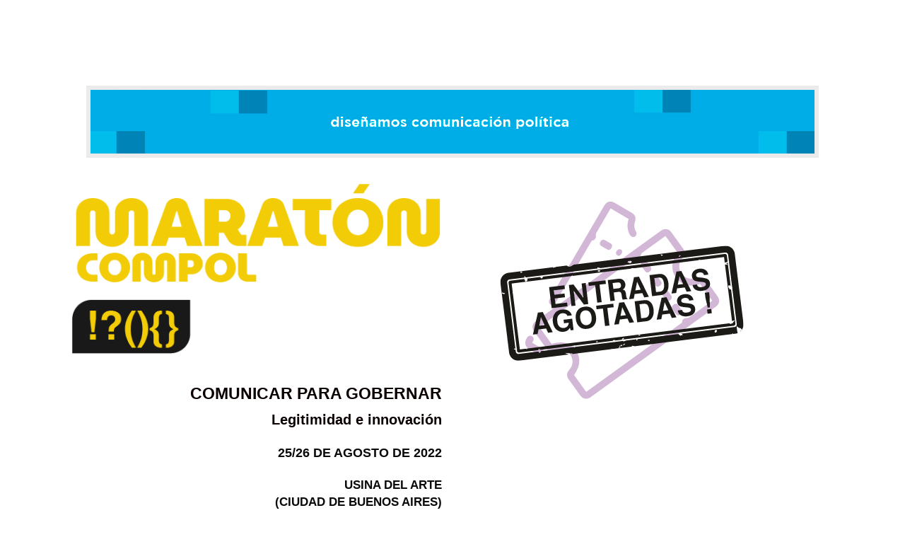

--- FILE ---
content_type: text/html; charset=UTF-8
request_url: https://maratoncompol.com/
body_size: 16122
content:
<!DOCTYPE html>
<html class="html" lang="es-AR">
<head>
	<meta charset="UTF-8">
	<link rel="profile" href="https://gmpg.org/xfn/11">

	<title>MaratonComPol</title>
<meta name='robots' content='max-image-preview:large' />
	<style>img:is([sizes="auto" i], [sizes^="auto," i]) { contain-intrinsic-size: 3000px 1500px }</style>
	<meta name="viewport" content="width=device-width, initial-scale=1"><link rel="alternate" type="application/rss+xml" title="MaratonComPol &raquo; Feed" href="https://maratoncompol.com/feed/" />
<link rel="alternate" type="application/rss+xml" title="MaratonComPol &raquo; RSS de los comentarios" href="https://maratoncompol.com/comments/feed/" />
<script>
window._wpemojiSettings = {"baseUrl":"https:\/\/s.w.org\/images\/core\/emoji\/15.1.0\/72x72\/","ext":".png","svgUrl":"https:\/\/s.w.org\/images\/core\/emoji\/15.1.0\/svg\/","svgExt":".svg","source":{"concatemoji":"https:\/\/maratoncompol.com\/wp-includes\/js\/wp-emoji-release.min.js?ver=6.8"}};
/*! This file is auto-generated */
!function(i,n){var o,s,e;function c(e){try{var t={supportTests:e,timestamp:(new Date).valueOf()};sessionStorage.setItem(o,JSON.stringify(t))}catch(e){}}function p(e,t,n){e.clearRect(0,0,e.canvas.width,e.canvas.height),e.fillText(t,0,0);var t=new Uint32Array(e.getImageData(0,0,e.canvas.width,e.canvas.height).data),r=(e.clearRect(0,0,e.canvas.width,e.canvas.height),e.fillText(n,0,0),new Uint32Array(e.getImageData(0,0,e.canvas.width,e.canvas.height).data));return t.every(function(e,t){return e===r[t]})}function u(e,t,n){switch(t){case"flag":return n(e,"\ud83c\udff3\ufe0f\u200d\u26a7\ufe0f","\ud83c\udff3\ufe0f\u200b\u26a7\ufe0f")?!1:!n(e,"\ud83c\uddfa\ud83c\uddf3","\ud83c\uddfa\u200b\ud83c\uddf3")&&!n(e,"\ud83c\udff4\udb40\udc67\udb40\udc62\udb40\udc65\udb40\udc6e\udb40\udc67\udb40\udc7f","\ud83c\udff4\u200b\udb40\udc67\u200b\udb40\udc62\u200b\udb40\udc65\u200b\udb40\udc6e\u200b\udb40\udc67\u200b\udb40\udc7f");case"emoji":return!n(e,"\ud83d\udc26\u200d\ud83d\udd25","\ud83d\udc26\u200b\ud83d\udd25")}return!1}function f(e,t,n){var r="undefined"!=typeof WorkerGlobalScope&&self instanceof WorkerGlobalScope?new OffscreenCanvas(300,150):i.createElement("canvas"),a=r.getContext("2d",{willReadFrequently:!0}),o=(a.textBaseline="top",a.font="600 32px Arial",{});return e.forEach(function(e){o[e]=t(a,e,n)}),o}function t(e){var t=i.createElement("script");t.src=e,t.defer=!0,i.head.appendChild(t)}"undefined"!=typeof Promise&&(o="wpEmojiSettingsSupports",s=["flag","emoji"],n.supports={everything:!0,everythingExceptFlag:!0},e=new Promise(function(e){i.addEventListener("DOMContentLoaded",e,{once:!0})}),new Promise(function(t){var n=function(){try{var e=JSON.parse(sessionStorage.getItem(o));if("object"==typeof e&&"number"==typeof e.timestamp&&(new Date).valueOf()<e.timestamp+604800&&"object"==typeof e.supportTests)return e.supportTests}catch(e){}return null}();if(!n){if("undefined"!=typeof Worker&&"undefined"!=typeof OffscreenCanvas&&"undefined"!=typeof URL&&URL.createObjectURL&&"undefined"!=typeof Blob)try{var e="postMessage("+f.toString()+"("+[JSON.stringify(s),u.toString(),p.toString()].join(",")+"));",r=new Blob([e],{type:"text/javascript"}),a=new Worker(URL.createObjectURL(r),{name:"wpTestEmojiSupports"});return void(a.onmessage=function(e){c(n=e.data),a.terminate(),t(n)})}catch(e){}c(n=f(s,u,p))}t(n)}).then(function(e){for(var t in e)n.supports[t]=e[t],n.supports.everything=n.supports.everything&&n.supports[t],"flag"!==t&&(n.supports.everythingExceptFlag=n.supports.everythingExceptFlag&&n.supports[t]);n.supports.everythingExceptFlag=n.supports.everythingExceptFlag&&!n.supports.flag,n.DOMReady=!1,n.readyCallback=function(){n.DOMReady=!0}}).then(function(){return e}).then(function(){var e;n.supports.everything||(n.readyCallback(),(e=n.source||{}).concatemoji?t(e.concatemoji):e.wpemoji&&e.twemoji&&(t(e.twemoji),t(e.wpemoji)))}))}((window,document),window._wpemojiSettings);
</script>
<style id='wp-emoji-styles-inline-css'>

	img.wp-smiley, img.emoji {
		display: inline !important;
		border: none !important;
		box-shadow: none !important;
		height: 1em !important;
		width: 1em !important;
		margin: 0 0.07em !important;
		vertical-align: -0.1em !important;
		background: none !important;
		padding: 0 !important;
	}
</style>
<link rel='stylesheet' id='wp-block-library-css' href='https://maratoncompol.com/wp-includes/css/dist/block-library/style.min.css?ver=6.8' media='all' />
<style id='wp-block-library-theme-inline-css'>
.wp-block-audio :where(figcaption){color:#555;font-size:13px;text-align:center}.is-dark-theme .wp-block-audio :where(figcaption){color:#ffffffa6}.wp-block-audio{margin:0 0 1em}.wp-block-code{border:1px solid #ccc;border-radius:4px;font-family:Menlo,Consolas,monaco,monospace;padding:.8em 1em}.wp-block-embed :where(figcaption){color:#555;font-size:13px;text-align:center}.is-dark-theme .wp-block-embed :where(figcaption){color:#ffffffa6}.wp-block-embed{margin:0 0 1em}.blocks-gallery-caption{color:#555;font-size:13px;text-align:center}.is-dark-theme .blocks-gallery-caption{color:#ffffffa6}:root :where(.wp-block-image figcaption){color:#555;font-size:13px;text-align:center}.is-dark-theme :root :where(.wp-block-image figcaption){color:#ffffffa6}.wp-block-image{margin:0 0 1em}.wp-block-pullquote{border-bottom:4px solid;border-top:4px solid;color:currentColor;margin-bottom:1.75em}.wp-block-pullquote cite,.wp-block-pullquote footer,.wp-block-pullquote__citation{color:currentColor;font-size:.8125em;font-style:normal;text-transform:uppercase}.wp-block-quote{border-left:.25em solid;margin:0 0 1.75em;padding-left:1em}.wp-block-quote cite,.wp-block-quote footer{color:currentColor;font-size:.8125em;font-style:normal;position:relative}.wp-block-quote:where(.has-text-align-right){border-left:none;border-right:.25em solid;padding-left:0;padding-right:1em}.wp-block-quote:where(.has-text-align-center){border:none;padding-left:0}.wp-block-quote.is-large,.wp-block-quote.is-style-large,.wp-block-quote:where(.is-style-plain){border:none}.wp-block-search .wp-block-search__label{font-weight:700}.wp-block-search__button{border:1px solid #ccc;padding:.375em .625em}:where(.wp-block-group.has-background){padding:1.25em 2.375em}.wp-block-separator.has-css-opacity{opacity:.4}.wp-block-separator{border:none;border-bottom:2px solid;margin-left:auto;margin-right:auto}.wp-block-separator.has-alpha-channel-opacity{opacity:1}.wp-block-separator:not(.is-style-wide):not(.is-style-dots){width:100px}.wp-block-separator.has-background:not(.is-style-dots){border-bottom:none;height:1px}.wp-block-separator.has-background:not(.is-style-wide):not(.is-style-dots){height:2px}.wp-block-table{margin:0 0 1em}.wp-block-table td,.wp-block-table th{word-break:normal}.wp-block-table :where(figcaption){color:#555;font-size:13px;text-align:center}.is-dark-theme .wp-block-table :where(figcaption){color:#ffffffa6}.wp-block-video :where(figcaption){color:#555;font-size:13px;text-align:center}.is-dark-theme .wp-block-video :where(figcaption){color:#ffffffa6}.wp-block-video{margin:0 0 1em}:root :where(.wp-block-template-part.has-background){margin-bottom:0;margin-top:0;padding:1.25em 2.375em}
</style>
<style id='classic-theme-styles-inline-css'>
/*! This file is auto-generated */
.wp-block-button__link{color:#fff;background-color:#32373c;border-radius:9999px;box-shadow:none;text-decoration:none;padding:calc(.667em + 2px) calc(1.333em + 2px);font-size:1.125em}.wp-block-file__button{background:#32373c;color:#fff;text-decoration:none}
</style>
<style id='global-styles-inline-css'>
:root{--wp--preset--aspect-ratio--square: 1;--wp--preset--aspect-ratio--4-3: 4/3;--wp--preset--aspect-ratio--3-4: 3/4;--wp--preset--aspect-ratio--3-2: 3/2;--wp--preset--aspect-ratio--2-3: 2/3;--wp--preset--aspect-ratio--16-9: 16/9;--wp--preset--aspect-ratio--9-16: 9/16;--wp--preset--color--black: #000000;--wp--preset--color--cyan-bluish-gray: #abb8c3;--wp--preset--color--white: #ffffff;--wp--preset--color--pale-pink: #f78da7;--wp--preset--color--vivid-red: #cf2e2e;--wp--preset--color--luminous-vivid-orange: #ff6900;--wp--preset--color--luminous-vivid-amber: #fcb900;--wp--preset--color--light-green-cyan: #7bdcb5;--wp--preset--color--vivid-green-cyan: #00d084;--wp--preset--color--pale-cyan-blue: #8ed1fc;--wp--preset--color--vivid-cyan-blue: #0693e3;--wp--preset--color--vivid-purple: #9b51e0;--wp--preset--gradient--vivid-cyan-blue-to-vivid-purple: linear-gradient(135deg,rgba(6,147,227,1) 0%,rgb(155,81,224) 100%);--wp--preset--gradient--light-green-cyan-to-vivid-green-cyan: linear-gradient(135deg,rgb(122,220,180) 0%,rgb(0,208,130) 100%);--wp--preset--gradient--luminous-vivid-amber-to-luminous-vivid-orange: linear-gradient(135deg,rgba(252,185,0,1) 0%,rgba(255,105,0,1) 100%);--wp--preset--gradient--luminous-vivid-orange-to-vivid-red: linear-gradient(135deg,rgba(255,105,0,1) 0%,rgb(207,46,46) 100%);--wp--preset--gradient--very-light-gray-to-cyan-bluish-gray: linear-gradient(135deg,rgb(238,238,238) 0%,rgb(169,184,195) 100%);--wp--preset--gradient--cool-to-warm-spectrum: linear-gradient(135deg,rgb(74,234,220) 0%,rgb(151,120,209) 20%,rgb(207,42,186) 40%,rgb(238,44,130) 60%,rgb(251,105,98) 80%,rgb(254,248,76) 100%);--wp--preset--gradient--blush-light-purple: linear-gradient(135deg,rgb(255,206,236) 0%,rgb(152,150,240) 100%);--wp--preset--gradient--blush-bordeaux: linear-gradient(135deg,rgb(254,205,165) 0%,rgb(254,45,45) 50%,rgb(107,0,62) 100%);--wp--preset--gradient--luminous-dusk: linear-gradient(135deg,rgb(255,203,112) 0%,rgb(199,81,192) 50%,rgb(65,88,208) 100%);--wp--preset--gradient--pale-ocean: linear-gradient(135deg,rgb(255,245,203) 0%,rgb(182,227,212) 50%,rgb(51,167,181) 100%);--wp--preset--gradient--electric-grass: linear-gradient(135deg,rgb(202,248,128) 0%,rgb(113,206,126) 100%);--wp--preset--gradient--midnight: linear-gradient(135deg,rgb(2,3,129) 0%,rgb(40,116,252) 100%);--wp--preset--font-size--small: 13px;--wp--preset--font-size--medium: 20px;--wp--preset--font-size--large: 36px;--wp--preset--font-size--x-large: 42px;--wp--preset--spacing--20: 0.44rem;--wp--preset--spacing--30: 0.67rem;--wp--preset--spacing--40: 1rem;--wp--preset--spacing--50: 1.5rem;--wp--preset--spacing--60: 2.25rem;--wp--preset--spacing--70: 3.38rem;--wp--preset--spacing--80: 5.06rem;--wp--preset--shadow--natural: 6px 6px 9px rgba(0, 0, 0, 0.2);--wp--preset--shadow--deep: 12px 12px 50px rgba(0, 0, 0, 0.4);--wp--preset--shadow--sharp: 6px 6px 0px rgba(0, 0, 0, 0.2);--wp--preset--shadow--outlined: 6px 6px 0px -3px rgba(255, 255, 255, 1), 6px 6px rgba(0, 0, 0, 1);--wp--preset--shadow--crisp: 6px 6px 0px rgba(0, 0, 0, 1);}:where(.is-layout-flex){gap: 0.5em;}:where(.is-layout-grid){gap: 0.5em;}body .is-layout-flex{display: flex;}.is-layout-flex{flex-wrap: wrap;align-items: center;}.is-layout-flex > :is(*, div){margin: 0;}body .is-layout-grid{display: grid;}.is-layout-grid > :is(*, div){margin: 0;}:where(.wp-block-columns.is-layout-flex){gap: 2em;}:where(.wp-block-columns.is-layout-grid){gap: 2em;}:where(.wp-block-post-template.is-layout-flex){gap: 1.25em;}:where(.wp-block-post-template.is-layout-grid){gap: 1.25em;}.has-black-color{color: var(--wp--preset--color--black) !important;}.has-cyan-bluish-gray-color{color: var(--wp--preset--color--cyan-bluish-gray) !important;}.has-white-color{color: var(--wp--preset--color--white) !important;}.has-pale-pink-color{color: var(--wp--preset--color--pale-pink) !important;}.has-vivid-red-color{color: var(--wp--preset--color--vivid-red) !important;}.has-luminous-vivid-orange-color{color: var(--wp--preset--color--luminous-vivid-orange) !important;}.has-luminous-vivid-amber-color{color: var(--wp--preset--color--luminous-vivid-amber) !important;}.has-light-green-cyan-color{color: var(--wp--preset--color--light-green-cyan) !important;}.has-vivid-green-cyan-color{color: var(--wp--preset--color--vivid-green-cyan) !important;}.has-pale-cyan-blue-color{color: var(--wp--preset--color--pale-cyan-blue) !important;}.has-vivid-cyan-blue-color{color: var(--wp--preset--color--vivid-cyan-blue) !important;}.has-vivid-purple-color{color: var(--wp--preset--color--vivid-purple) !important;}.has-black-background-color{background-color: var(--wp--preset--color--black) !important;}.has-cyan-bluish-gray-background-color{background-color: var(--wp--preset--color--cyan-bluish-gray) !important;}.has-white-background-color{background-color: var(--wp--preset--color--white) !important;}.has-pale-pink-background-color{background-color: var(--wp--preset--color--pale-pink) !important;}.has-vivid-red-background-color{background-color: var(--wp--preset--color--vivid-red) !important;}.has-luminous-vivid-orange-background-color{background-color: var(--wp--preset--color--luminous-vivid-orange) !important;}.has-luminous-vivid-amber-background-color{background-color: var(--wp--preset--color--luminous-vivid-amber) !important;}.has-light-green-cyan-background-color{background-color: var(--wp--preset--color--light-green-cyan) !important;}.has-vivid-green-cyan-background-color{background-color: var(--wp--preset--color--vivid-green-cyan) !important;}.has-pale-cyan-blue-background-color{background-color: var(--wp--preset--color--pale-cyan-blue) !important;}.has-vivid-cyan-blue-background-color{background-color: var(--wp--preset--color--vivid-cyan-blue) !important;}.has-vivid-purple-background-color{background-color: var(--wp--preset--color--vivid-purple) !important;}.has-black-border-color{border-color: var(--wp--preset--color--black) !important;}.has-cyan-bluish-gray-border-color{border-color: var(--wp--preset--color--cyan-bluish-gray) !important;}.has-white-border-color{border-color: var(--wp--preset--color--white) !important;}.has-pale-pink-border-color{border-color: var(--wp--preset--color--pale-pink) !important;}.has-vivid-red-border-color{border-color: var(--wp--preset--color--vivid-red) !important;}.has-luminous-vivid-orange-border-color{border-color: var(--wp--preset--color--luminous-vivid-orange) !important;}.has-luminous-vivid-amber-border-color{border-color: var(--wp--preset--color--luminous-vivid-amber) !important;}.has-light-green-cyan-border-color{border-color: var(--wp--preset--color--light-green-cyan) !important;}.has-vivid-green-cyan-border-color{border-color: var(--wp--preset--color--vivid-green-cyan) !important;}.has-pale-cyan-blue-border-color{border-color: var(--wp--preset--color--pale-cyan-blue) !important;}.has-vivid-cyan-blue-border-color{border-color: var(--wp--preset--color--vivid-cyan-blue) !important;}.has-vivid-purple-border-color{border-color: var(--wp--preset--color--vivid-purple) !important;}.has-vivid-cyan-blue-to-vivid-purple-gradient-background{background: var(--wp--preset--gradient--vivid-cyan-blue-to-vivid-purple) !important;}.has-light-green-cyan-to-vivid-green-cyan-gradient-background{background: var(--wp--preset--gradient--light-green-cyan-to-vivid-green-cyan) !important;}.has-luminous-vivid-amber-to-luminous-vivid-orange-gradient-background{background: var(--wp--preset--gradient--luminous-vivid-amber-to-luminous-vivid-orange) !important;}.has-luminous-vivid-orange-to-vivid-red-gradient-background{background: var(--wp--preset--gradient--luminous-vivid-orange-to-vivid-red) !important;}.has-very-light-gray-to-cyan-bluish-gray-gradient-background{background: var(--wp--preset--gradient--very-light-gray-to-cyan-bluish-gray) !important;}.has-cool-to-warm-spectrum-gradient-background{background: var(--wp--preset--gradient--cool-to-warm-spectrum) !important;}.has-blush-light-purple-gradient-background{background: var(--wp--preset--gradient--blush-light-purple) !important;}.has-blush-bordeaux-gradient-background{background: var(--wp--preset--gradient--blush-bordeaux) !important;}.has-luminous-dusk-gradient-background{background: var(--wp--preset--gradient--luminous-dusk) !important;}.has-pale-ocean-gradient-background{background: var(--wp--preset--gradient--pale-ocean) !important;}.has-electric-grass-gradient-background{background: var(--wp--preset--gradient--electric-grass) !important;}.has-midnight-gradient-background{background: var(--wp--preset--gradient--midnight) !important;}.has-small-font-size{font-size: var(--wp--preset--font-size--small) !important;}.has-medium-font-size{font-size: var(--wp--preset--font-size--medium) !important;}.has-large-font-size{font-size: var(--wp--preset--font-size--large) !important;}.has-x-large-font-size{font-size: var(--wp--preset--font-size--x-large) !important;}
:where(.wp-block-post-template.is-layout-flex){gap: 1.25em;}:where(.wp-block-post-template.is-layout-grid){gap: 1.25em;}
:where(.wp-block-columns.is-layout-flex){gap: 2em;}:where(.wp-block-columns.is-layout-grid){gap: 2em;}
:root :where(.wp-block-pullquote){font-size: 1.5em;line-height: 1.6;}
</style>
<link rel='stylesheet' id='contact-form-7-css' href='https://maratoncompol.com/wp-content/plugins/contact-form-7/includes/css/styles.css?ver=5.8.7' media='all' />
<link rel='stylesheet' id='font-awesome-css' href='https://maratoncompol.com/wp-content/themes/oceanwp/assets/fonts/fontawesome/css/all.min.css?ver=6.7.2' media='all' />
<link rel='stylesheet' id='simple-line-icons-css' href='https://maratoncompol.com/wp-content/themes/oceanwp/assets/css/third/simple-line-icons.min.css?ver=2.4.0' media='all' />
<link rel='stylesheet' id='oceanwp-style-css' href='https://maratoncompol.com/wp-content/themes/oceanwp/assets/css/style.min.css?ver=4.0.8' media='all' />
<link rel='stylesheet' id='js_composer_front-css' href='https://maratoncompol.com/wp-content/plugins/js_composer/assets/css/js_composer.min.css?ver=5.4.7' media='all' />
<script src="https://maratoncompol.com/wp-includes/js/jquery/jquery.min.js?ver=3.7.1" id="jquery-core-js"></script>
<script src="https://maratoncompol.com/wp-includes/js/jquery/jquery-migrate.min.js?ver=3.4.1" id="jquery-migrate-js"></script>
<link rel="https://api.w.org/" href="https://maratoncompol.com/wp-json/" /><link rel="alternate" title="JSON" type="application/json" href="https://maratoncompol.com/wp-json/wp/v2/pages/2370" /><link rel="EditURI" type="application/rsd+xml" title="RSD" href="https://maratoncompol.com/xmlrpc.php?rsd" />
<meta name="generator" content="WordPress 6.8" />
<link rel="canonical" href="https://maratoncompol.com/" />
<link rel='shortlink' href='https://maratoncompol.com/' />
<link rel="alternate" title="oEmbed (JSON)" type="application/json+oembed" href="https://maratoncompol.com/wp-json/oembed/1.0/embed?url=https%3A%2F%2Fmaratoncompol.com%2F" />
<link rel="alternate" title="oEmbed (XML)" type="text/xml+oembed" href="https://maratoncompol.com/wp-json/oembed/1.0/embed?url=https%3A%2F%2Fmaratoncompol.com%2F&#038;format=xml" />
<meta name="generator" content="Powered by WPBakery Page Builder - drag and drop page builder for WordPress."/>
<!--[if lte IE 9]><link rel="stylesheet" type="text/css" href="https://maratoncompol.com/wp-content/plugins/js_composer/assets/css/vc_lte_ie9.min.css" media="screen"><![endif]--><link rel="icon" href="https://maratoncompol.com/wp-content/uploads/2022/06/cropped-141084453_1058380311470195_5100639158461511726_n-32x32.jpg" sizes="32x32" />
<link rel="icon" href="https://maratoncompol.com/wp-content/uploads/2022/06/cropped-141084453_1058380311470195_5100639158461511726_n-192x192.jpg" sizes="192x192" />
<link rel="apple-touch-icon" href="https://maratoncompol.com/wp-content/uploads/2022/06/cropped-141084453_1058380311470195_5100639158461511726_n-180x180.jpg" />
<meta name="msapplication-TileImage" content="https://maratoncompol.com/wp-content/uploads/2022/06/cropped-141084453_1058380311470195_5100639158461511726_n-270x270.jpg" />
		<style id="wp-custom-css">
			.content-area{width:100%;margin:0;border:0;padding:0}.content-area .site{margin:0}#footer-bottom{display:none !important}		</style>
		<!-- OceanWP CSS -->
<style type="text/css">
/* Colors */body .theme-button,body input[type="submit"],body button[type="submit"],body button,body .button,body div.wpforms-container-full .wpforms-form input[type=submit],body div.wpforms-container-full .wpforms-form button[type=submit],body div.wpforms-container-full .wpforms-form .wpforms-page-button,.woocommerce-cart .wp-element-button,.woocommerce-checkout .wp-element-button,.wp-block-button__link{border-color:#ffffff}body .theme-button:hover,body input[type="submit"]:hover,body button[type="submit"]:hover,body button:hover,body .button:hover,body div.wpforms-container-full .wpforms-form input[type=submit]:hover,body div.wpforms-container-full .wpforms-form input[type=submit]:active,body div.wpforms-container-full .wpforms-form button[type=submit]:hover,body div.wpforms-container-full .wpforms-form button[type=submit]:active,body div.wpforms-container-full .wpforms-form .wpforms-page-button:hover,body div.wpforms-container-full .wpforms-form .wpforms-page-button:active,.woocommerce-cart .wp-element-button:hover,.woocommerce-checkout .wp-element-button:hover,.wp-block-button__link:hover{border-color:#ffffff}/* OceanWP Style Settings CSS */.container{width:1080px}.theme-button,input[type="submit"],button[type="submit"],button,.button,body div.wpforms-container-full .wpforms-form input[type=submit],body div.wpforms-container-full .wpforms-form button[type=submit],body div.wpforms-container-full .wpforms-form .wpforms-page-button{border-style:solid}.theme-button,input[type="submit"],button[type="submit"],button,.button,body div.wpforms-container-full .wpforms-form input[type=submit],body div.wpforms-container-full .wpforms-form button[type=submit],body div.wpforms-container-full .wpforms-form .wpforms-page-button{border-width:1px}form input[type="text"],form input[type="password"],form input[type="email"],form input[type="url"],form input[type="date"],form input[type="month"],form input[type="time"],form input[type="datetime"],form input[type="datetime-local"],form input[type="week"],form input[type="number"],form input[type="search"],form input[type="tel"],form input[type="color"],form select,form textarea,.woocommerce .woocommerce-checkout .select2-container--default .select2-selection--single{border-style:solid}body div.wpforms-container-full .wpforms-form input[type=date],body div.wpforms-container-full .wpforms-form input[type=datetime],body div.wpforms-container-full .wpforms-form input[type=datetime-local],body div.wpforms-container-full .wpforms-form input[type=email],body div.wpforms-container-full .wpforms-form input[type=month],body div.wpforms-container-full .wpforms-form input[type=number],body div.wpforms-container-full .wpforms-form input[type=password],body div.wpforms-container-full .wpforms-form input[type=range],body div.wpforms-container-full .wpforms-form input[type=search],body div.wpforms-container-full .wpforms-form input[type=tel],body div.wpforms-container-full .wpforms-form input[type=text],body div.wpforms-container-full .wpforms-form input[type=time],body div.wpforms-container-full .wpforms-form input[type=url],body div.wpforms-container-full .wpforms-form input[type=week],body div.wpforms-container-full .wpforms-form select,body div.wpforms-container-full .wpforms-form textarea{border-style:solid}form input[type="text"],form input[type="password"],form input[type="email"],form input[type="url"],form input[type="date"],form input[type="month"],form input[type="time"],form input[type="datetime"],form input[type="datetime-local"],form input[type="week"],form input[type="number"],form input[type="search"],form input[type="tel"],form input[type="color"],form select,form textarea{border-radius:3px}body div.wpforms-container-full .wpforms-form input[type=date],body div.wpforms-container-full .wpforms-form input[type=datetime],body div.wpforms-container-full .wpforms-form input[type=datetime-local],body div.wpforms-container-full .wpforms-form input[type=email],body div.wpforms-container-full .wpforms-form input[type=month],body div.wpforms-container-full .wpforms-form input[type=number],body div.wpforms-container-full .wpforms-form input[type=password],body div.wpforms-container-full .wpforms-form input[type=range],body div.wpforms-container-full .wpforms-form input[type=search],body div.wpforms-container-full .wpforms-form input[type=tel],body div.wpforms-container-full .wpforms-form input[type=text],body div.wpforms-container-full .wpforms-form input[type=time],body div.wpforms-container-full .wpforms-form input[type=url],body div.wpforms-container-full .wpforms-form input[type=week],body div.wpforms-container-full .wpforms-form select,body div.wpforms-container-full .wpforms-form textarea{border-radius:3px}/* Header */#site-logo #site-logo-inner,.oceanwp-social-menu .social-menu-inner,#site-header.full_screen-header .menu-bar-inner,.after-header-content .after-header-content-inner{height:1px}#site-navigation-wrap .dropdown-menu >li >a,#site-navigation-wrap .dropdown-menu >li >span.opl-logout-link,.oceanwp-mobile-menu-icon a,.mobile-menu-close,.after-header-content-inner >a{line-height:1px}#site-header.has-header-media .overlay-header-media{background-color:rgba(0,0,0,0.5)}#site-navigation-wrap .dropdown-menu >li >a{padding:0 17px}/* Blog CSS */.ocean-single-post-header ul.meta-item li a:hover{color:#333333}/* Typography */body{font-size:14px;line-height:1.8}h1,h2,h3,h4,h5,h6,.theme-heading,.widget-title,.oceanwp-widget-recent-posts-title,.comment-reply-title,.entry-title,.sidebar-box .widget-title{line-height:1.4}h1{font-size:23px;line-height:1.4}h2{font-size:20px;line-height:1.4}h3{font-size:18px;line-height:1.4}h4{font-size:17px;line-height:1.4}h5{font-size:14px;line-height:1.4}h6{font-size:15px;line-height:1.4}.page-header .page-header-title,.page-header.background-image-page-header .page-header-title{font-size:32px;line-height:1.4}.page-header .page-subheading{font-size:15px;line-height:1.8}.site-breadcrumbs,.site-breadcrumbs a{font-size:13px;line-height:1.4}#top-bar-content,#top-bar-social-alt{font-size:12px;line-height:1.8}#site-logo a.site-logo-text{font-size:24px;line-height:1.8}.dropdown-menu ul li a.menu-link,#site-header.full_screen-header .fs-dropdown-menu ul.sub-menu li a{font-size:12px;line-height:1.2;letter-spacing:.6px}.sidr-class-dropdown-menu li a,a.sidr-class-toggle-sidr-close,#mobile-dropdown ul li a,body #mobile-fullscreen ul li a{font-size:15px;line-height:1.8}.blog-entry.post .blog-entry-header .entry-title a{font-size:24px;line-height:1.4}.ocean-single-post-header .single-post-title{font-size:34px;line-height:1.4;letter-spacing:.6px}.ocean-single-post-header ul.meta-item li,.ocean-single-post-header ul.meta-item li a{font-size:13px;line-height:1.4;letter-spacing:.6px}.ocean-single-post-header .post-author-name,.ocean-single-post-header .post-author-name a{font-size:14px;line-height:1.4;letter-spacing:.6px}.ocean-single-post-header .post-author-description{font-size:12px;line-height:1.4;letter-spacing:.6px}.single-post .entry-title{line-height:1.4;letter-spacing:.6px}.single-post ul.meta li,.single-post ul.meta li a{font-size:14px;line-height:1.4;letter-spacing:.6px}.sidebar-box .widget-title,.sidebar-box.widget_block .wp-block-heading{font-size:13px;line-height:1;letter-spacing:1px}#footer-widgets .footer-box .widget-title{font-size:13px;line-height:1;letter-spacing:1px}#footer-bottom #copyright{font-size:12px;line-height:1}#footer-bottom #footer-bottom-menu{font-size:12px;line-height:1}.woocommerce-store-notice.demo_store{line-height:2;letter-spacing:1.5px}.demo_store .woocommerce-store-notice__dismiss-link{line-height:2;letter-spacing:1.5px}.woocommerce ul.products li.product li.title h2,.woocommerce ul.products li.product li.title a{font-size:14px;line-height:1.5}.woocommerce ul.products li.product li.category,.woocommerce ul.products li.product li.category a{font-size:12px;line-height:1}.woocommerce ul.products li.product .price{font-size:18px;line-height:1}.woocommerce ul.products li.product .button,.woocommerce ul.products li.product .product-inner .added_to_cart{font-size:12px;line-height:1.5;letter-spacing:1px}.woocommerce ul.products li.owp-woo-cond-notice span,.woocommerce ul.products li.owp-woo-cond-notice a{font-size:16px;line-height:1;letter-spacing:1px;font-weight:600;text-transform:capitalize}.woocommerce div.product .product_title{font-size:24px;line-height:1.4;letter-spacing:.6px}.woocommerce div.product p.price{font-size:36px;line-height:1}.woocommerce .owp-btn-normal .summary form button.button,.woocommerce .owp-btn-big .summary form button.button,.woocommerce .owp-btn-very-big .summary form button.button{font-size:12px;line-height:1.5;letter-spacing:1px;text-transform:uppercase}.woocommerce div.owp-woo-single-cond-notice span,.woocommerce div.owp-woo-single-cond-notice a{font-size:18px;line-height:2;letter-spacing:1.5px;font-weight:600;text-transform:capitalize}
</style><style type="text/css" data-type="vc_shortcodes-custom-css">.vc_custom_1677474565877{margin-top: 0px !important;margin-bottom: 0px !important;border-top-width: 0px !important;padding-top: 0px !important;padding-bottom: 0px !important;}.vc_custom_1677474565877{margin-top: 0px !important;margin-bottom: 0px !important;border-top-width: 0px !important;padding-top: 0px !important;padding-bottom: 0px !important;}.vc_custom_1660711465143{border-top-width: 2px !important;border-right-width: 2px !important;border-bottom-width: 2px !important;border-left-width: 2px !important;border-left-color: #161616 !important;border-left-style: dashed !important;border-right-color: #161616 !important;border-right-style: dashed !important;border-top-color: #161616 !important;border-top-style: dashed !important;border-bottom-color: #161616 !important;border-bottom-style: dashed !important;border-radius: 1px !important;}.vc_custom_1655151027246{padding-top: 10px !important;padding-bottom: 10px !important;background-image: url(https://maratoncompol.com/wp-content/uploads/2022/06/fondo_negro_granulado_Mesa-de-trabajo-1.jpg?id=2379) !important;}.vc_custom_1660708988127{background-position: center !important;background-repeat: no-repeat !important;background-size: cover !important;}.vc_custom_1745811687609{margin-bottom: 1px !important;padding-bottom: 1px !important;}.vc_custom_1745810740008{margin-top: 1px !important;padding-top: 1px !important;}.vc_custom_1745810747288{margin-top: 1px !important;padding-top: 1px !important;}.vc_custom_1745810752344{margin-top: 1px !important;padding-top: 1px !important;}.vc_custom_1745810758817{margin-right: 30px !important;margin-left: 30px !important;}.vc_custom_1660715745125{margin-top: 0px !important;margin-bottom: 0px !important;border-bottom-width: 0px !important;padding-top: 0px !important;background-position: center !important;background-repeat: no-repeat !important;background-size: cover !important;}.vc_custom_1660715737906{margin-top: 0px !important;margin-bottom: 0px !important;border-bottom-width: 0px !important;padding-top: 0px !important;}.vc_custom_1745810099343{margin-top: 0px !important;margin-bottom: 0px !important;padding-top: 450px !important;background-image: url(https://maratoncompol.com/wp-content/uploads/2022/08/Programa-Maraton-Redes-editable-09-2.png?id=2651) !important;background-position: center !important;background-repeat: no-repeat !important;background-size: contain !important;}.vc_custom_1745810123008{padding-top: 450px !important;background-image: url(https://maratoncompol.com/wp-content/uploads/2022/08/Programa-Maraton-Redes-editable-10-3.png?id=2655) !important;background-position: center !important;background-repeat: no-repeat !important;background-size: contain !important;}.vc_custom_1657000893987{background-image: url(https://maratoncompol.com/wp-content/uploads/2022/07/AQUIEN-09-scaled.jpg?id=2576) !important;background-position: center !important;background-repeat: no-repeat !important;background-size: cover !important;}.vc_custom_1657000589873{background-image: url(https://maratoncompol.com/wp-content/uploads/2022/07/AQUIEN2-09-scaled.jpg?id=2575) !important;background-position: center !important;background-repeat: no-repeat !important;background-size: cover !important;}.vc_custom_1660841195415{margin-top: 1px !important;padding-top: 1px !important;}.vc_custom_1657000778302{margin-top: 1px !important;padding-top: 1px !important;}.vc_custom_1660841172896{margin-top: 1px !important;padding-top: 1px !important;}.vc_custom_1657001154347{margin-top: 1px !important;padding-top: 1px !important;}.vc_custom_1655352874681{margin-top: 15px !important;margin-bottom: 10px !important;border-bottom-width: 10px !important;}.vc_custom_1745810539312{margin-bottom: 10px !important;}.vc_custom_1655152978700{margin-bottom: 10px !important;}.vc_custom_1655152978700{margin-bottom: 10px !important;}.vc_custom_1655152978700{margin-bottom: 10px !important;}.vc_custom_1655152978700{margin-bottom: 10px !important;}.vc_custom_1655152978700{margin-bottom: 10px !important;}.vc_custom_1655152978700{margin-bottom: 10px !important;}.vc_custom_1745811417752{border-top-width: 5px !important;border-bottom-width: 5px !important;padding-top: 500px !important;background-image: url(https://maratoncompol.com/wp-content/uploads/2022/06/mario_riorda.jpeg?id=2424) !important;background-position: center !important;background-repeat: no-repeat !important;background-size: cover !important;border-top-color: #7e3a96 !important;border-top-style: groove !important;border-bottom-color: #7e3a96 !important;border-bottom-style: groove !important;}.vc_custom_1745811427160{border-top-width: 5px !important;padding-top: 500px !important;padding-bottom: 5px !important;background-image: url(https://maratoncompol.com/wp-content/uploads/2022/06/WhatsApp-Image-2022-06-21-at-5.44.23-PM.jpeg?id=2517) !important;background-position: center !important;background-repeat: no-repeat !important;background-size: cover !important;border-top-color: #7e3a96 !important;border-top-style: groove !important;}.vc_custom_1745811434040{border-top-width: 5px !important;border-bottom-width: 5px !important;padding-top: 500px !important;background-image: url(https://maratoncompol.com/wp-content/uploads/2022/06/vommaro-scaled.jpeg?id=2454) !important;background-position: center !important;background-repeat: no-repeat !important;background-size: cover !important;border-top-color: #7e3a96 !important;border-top-style: groove !important;border-bottom-color: #7e3a96 !important;border-bottom-style: groove !important;}.vc_custom_1745811760625{margin-top: 15px !important;}.vc_custom_1655153555438{margin-top: 15px !important;}.vc_custom_1655153564384{margin-top: 15px !important;}.vc_custom_1745811775769{border-top-width: 5px !important;border-bottom-width: 5px !important;padding-top: 500px !important;background-image: url(https://maratoncompol.com/wp-content/uploads/2022/06/paola-zuban.jpg?id=2557) !important;background-position: center !important;background-repeat: no-repeat !important;background-size: cover !important;border-top-color: #7e3a96 !important;border-top-style: groove !important;border-bottom-color: #7e3a96 !important;border-bottom-style: groove !important;}.vc_custom_1745811783337{border-top-width: 5px !important;padding-top: 500px !important;padding-bottom: 5px !important;background-image: url(https://maratoncompol.com/wp-content/uploads/2022/06/gustavo-1.jpg?id=2559) !important;background-position: center !important;background-repeat: no-repeat !important;background-size: cover !important;border-top-color: #7e3a96 !important;border-top-style: groove !important;}.vc_custom_1745811789241{border-top-width: 5px !important;border-bottom-width: 5px !important;padding-top: 500px !important;background-image: url(https://maratoncompol.com/wp-content/uploads/2022/06/Maria-Esperanza-Casullo.jpg?id=2429) !important;background-position: center !important;background-repeat: no-repeat !important;background-size: cover !important;border-top-color: #7e3a96 !important;border-top-style: groove !important;border-bottom-color: #7e3a96 !important;border-bottom-style: groove !important;}.vc_custom_1655352584753{margin-top: 15px !important;}.vc_custom_1655153528868{margin-top: 15px !important;}.vc_custom_1655153540053{margin-top: 15px !important;}.vc_custom_1745811795680{border-top-width: 5px !important;border-bottom-width: 5px !important;padding-top: 500px !important;background-image: url(https://maratoncompol.com/wp-content/uploads/2022/06/WhatsApp-Image-2022-06-21-at-12.30.36-PM.jpeg?id=2501) !important;background-position: center !important;background-repeat: no-repeat !important;background-size: cover !important;border-top-color: #7e3a96 !important;border-top-style: groove !important;border-bottom-color: #7e3a96 !important;border-bottom-style: groove !important;}.vc_custom_1745811801505{border-top-width: 5px !important;padding-top: 500px !important;padding-bottom: 5px !important;background-image: url(https://maratoncompol.com/wp-content/uploads/2022/06/bianchi.jpg?id=2474) !important;background-position: center !important;background-repeat: no-repeat !important;background-size: cover !important;border-top-color: #7e3a96 !important;border-top-style: groove !important;}.vc_custom_1745811807288{border-top-width: 5px !important;border-bottom-width: 5px !important;padding-top: 500px !important;background-image: url(https://maratoncompol.com/wp-content/uploads/2022/06/rincon.jpg?id=2478) !important;background-position: center !important;background-repeat: no-repeat !important;background-size: cover !important;border-top-color: #7e3a96 !important;border-top-style: groove !important;border-bottom-color: #7e3a96 !important;border-bottom-style: groove !important;}.vc_custom_1656025611690{margin-top: 15px !important;}.vc_custom_1655352888646{margin-top: 15px !important;}.vc_custom_1655352897215{margin-top: 15px !important;}.vc_custom_1745811815521{border-top-width: 5px !important;border-bottom-width: 5px !important;padding-top: 500px !important;background-image: url(https://maratoncompol.com/wp-content/uploads/2021/10/Foto-Carlos-Maiolatesi.jpg?id=2270) !important;background-position: center !important;background-repeat: no-repeat !important;background-size: cover !important;border-top-color: #7e3a96 !important;border-top-style: groove !important;border-bottom-color: #7e3a96 !important;border-bottom-style: groove !important;}.vc_custom_1745811822456{border-top-width: 5px !important;padding-top: 500px !important;padding-bottom: 5px !important;background-image: url(https://maratoncompol.com/wp-content/uploads/2022/06/IMG_5175.jpg?id=2516) !important;background-position: center !important;background-repeat: no-repeat !important;background-size: cover !important;border-top-color: #7e3a96 !important;border-top-style: groove !important;}.vc_custom_1745811827168{border-top-width: 5px !important;border-bottom-width: 5px !important;padding-top: 500px !important;background-image: url(https://maratoncompol.com/wp-content/uploads/2021/10/Eugénie-RICHARD-HD-scaled.jpeg?id=2295) !important;background-position: center !important;background-repeat: no-repeat !important;background-size: cover !important;border-top-color: #7e3a96 !important;border-top-style: groove !important;border-bottom-color: #7e3a96 !important;border-bottom-style: groove !important;}.vc_custom_1656025626660{margin-top: 15px !important;}.vc_custom_1656025637323{margin-top: 15px !important;}.vc_custom_1656025644621{margin-top: 15px !important;}.vc_custom_1745811832673{border-top-width: 5px !important;border-bottom-width: 5px !important;padding-top: 500px !important;background-image: url(https://maratoncompol.com/wp-content/uploads/2022/06/WhatsApp-Image-2022-06-23-at-11.43.58-AM.jpeg?id=2520) !important;background-position: center !important;background-repeat: no-repeat !important;background-size: cover !important;border-top-color: #7e3a96 !important;border-top-style: groove !important;border-bottom-color: #7e3a96 !important;border-bottom-style: groove !important;}.vc_custom_1745811889056{border-top-width: 5px !important;padding-top: 500px !important;padding-bottom: 5px !important;background-image: url(https://maratoncompol.com/wp-content/uploads/2022/06/WhatsApp-Image-2022-06-23-at-2.27.48-PM.jpeg?id=2521) !important;background-position: center !important;background-repeat: no-repeat !important;background-size: cover !important;border-top-color: #7e3a96 !important;border-top-style: groove !important;}.vc_custom_1745811894432{border-top-width: 5px !important;border-bottom-width: 5px !important;padding-top: 500px !important;background-image: url(https://maratoncompol.com/wp-content/uploads/2022/06/Retocada.jpeg?id=2537) !important;background-position: center !important;background-repeat: no-repeat !important;background-size: cover !important;border-top-color: #7e3a96 !important;border-top-style: groove !important;border-bottom-color: #7e3a96 !important;border-bottom-style: groove !important;}.vc_custom_1656458542485{margin-top: 15px !important;}.vc_custom_1656025664623{margin-top: 15px !important;}.vc_custom_1656458873219{margin-top: 15px !important;}.vc_custom_1745811900529{border-top-width: 5px !important;border-bottom-width: 5px !important;padding-top: 500px !important;background-image: url(https://maratoncompol.com/wp-content/uploads/2022/06/WhatsApp-Image-2022-06-28-at-11.00.03-AM.jpeg?id=2533) !important;background-position: center !important;background-repeat: no-repeat !important;background-size: cover !important;border-top-color: #7e3a96 !important;border-top-style: groove !important;border-bottom-color: #7e3a96 !important;border-bottom-style: groove !important;}.vc_custom_1745811904873{border-top-width: 5px !important;border-bottom-width: 5px !important;padding-top: 500px !important;background-image: url(https://maratoncompol.com/wp-content/uploads/2022/06/WhatsApp-Image-2022-06-27-at-11.01.13-PM.jpeg?id=2534) !important;background-position: center !important;background-repeat: no-repeat !important;background-size: cover !important;border-top-color: #7e3a96 !important;border-top-style: groove !important;border-bottom-color: #7e3a96 !important;border-bottom-style: groove !important;}.vc_custom_1745811915832{border-top-width: 5px !important;padding-top: 500px !important;padding-bottom: 5px !important;background-image: url(https://maratoncompol.com/wp-content/uploads/2022/07/Karen-Sanders.png?id=2584) !important;background-position: center !important;background-repeat: no-repeat !important;background-size: cover !important;border-top-color: #7e3a96 !important;border-top-style: groove !important;}.vc_custom_1656025656342{margin-top: 15px !important;}.vc_custom_1656478981581{margin-top: 15px !important;}.vc_custom_1657142284452{margin-top: 15px !important;}.vc_custom_1745811924032{border-top-width: 5px !important;border-bottom-width: 5px !important;padding-top: 500px !important;background-image: url(https://maratoncompol.com/wp-content/uploads/2022/06/alicia.jpg?id=2561) !important;background-position: center !important;background-repeat: no-repeat !important;background-size: cover !important;border-top-color: #7e3a96 !important;border-top-style: groove !important;border-bottom-color: #7e3a96 !important;border-bottom-style: groove !important;}.vc_custom_1745811928416{border-top-width: 5px !important;border-bottom-width: 5px !important;padding-top: 500px !important;background-image: url(https://maratoncompol.com/wp-content/uploads/2022/07/WhatsApp-Image-2022-07-12-at-8.27.22-PM.jpeg?id=2590) !important;background-position: center !important;background-repeat: no-repeat !important;background-size: cover !important;border-top-color: #7e3a96 !important;border-top-style: groove !important;border-bottom-color: #7e3a96 !important;border-bottom-style: groove !important;}.vc_custom_1745811933033{border-top-width: 5px !important;padding-top: 500px !important;padding-bottom: 5px !important;background-image: url(https://maratoncompol.com/wp-content/uploads/2022/07/Foto-MIM-3.jpg?id=2591) !important;background-position: center !important;background-repeat: no-repeat !important;background-size: cover !important;border-top-color: #7e3a96 !important;border-top-style: double !important;}.vc_custom_1656566452368{margin-top: 15px !important;}.vc_custom_1657859561760{margin-top: 15px !important;}.vc_custom_1657860331094{margin-top: 15px !important;}</style><noscript><style type="text/css"> .wpb_animate_when_almost_visible { opacity: 1; }</style></noscript></head>

<body class="home wp-singular page-template-default page page-id-2370 wp-embed-responsive wp-theme-oceanwp oceanwp-theme dropdown-mobile no-header-border default-breakpoint has-sidebar content-right-sidebar page-header-disabled wpb-js-composer js-comp-ver-5.4.7 vc_responsive" itemscope="itemscope" itemtype="https://schema.org/WebPage">

	
	
	<div id="outer-wrap" class="site clr">

		<a class="skip-link screen-reader-text" href="#main">Ir al contenido</a>

		
		<div id="wrap" class="clr">

			
			
<header id="site-header" class="minimal-header clr" data-height="1" itemscope="itemscope" itemtype="https://schema.org/WPHeader" role="banner">

	
					
			<div id="site-header-inner" class="clr container">

				
				

<div id="site-logo" class="clr" itemscope itemtype="https://schema.org/Brand" >

	
	<div id="site-logo-inner" class="clr">

		
	</div><!-- #site-logo-inner -->

	
	
</div><!-- #site-logo -->


				
			</div><!-- #site-header-inner -->

			
<div id="mobile-dropdown" class="clr" >

	<nav class="clr" itemscope="itemscope" itemtype="https://schema.org/SiteNavigationElement">

		
<div id="mobile-menu-search" class="clr">
	<form aria-label="Buscar en esta web" method="get" action="https://maratoncompol.com/" class="mobile-searchform">
		<input aria-label="Insertar la consulta de búsqueda" value="" class="field" id="ocean-mobile-search-1" type="search" name="s" autocomplete="off" placeholder="Buscar" />
		<button aria-label="Enviar la búsqueda" type="submit" class="searchform-submit">
			<i class=" icon-magnifier" aria-hidden="true" role="img"></i>		</button>
					</form>
</div><!-- .mobile-menu-search -->

	</nav>

</div>

			
			
		
		
</header><!-- #site-header -->


			
			<main id="main" class="site-main clr"  role="main">

				
	
	<div id="content-wrap" class="container clr">

		
		<div id="primary" class="content-area clr">

			
			<div id="content" class="site-content clr">

				
				
<article class="single-page-article clr">

	
<div class="entry clr" itemprop="text">

	
	<div data-vc-full-width="true" data-vc-full-width-init="false" class="vc_row wpb_row vc_row-fluid vc_custom_1677474565877 vc_row-has-fill vc_row-o-equal-height vc_row-o-content-top vc_row-flex"><div class="wpb_column vc_column_container vc_col-sm-12 vc_hidden-sm vc_hidden-xs"><div class="vc_column-inner "><div class="wpb_wrapper"></div></div></div></div><div class="vc_row-full-width vc_clearfix"></div><div data-vc-full-width="true" data-vc-full-width-init="false" class="vc_row wpb_row vc_row-fluid vc_custom_1677474565877 vc_row-has-fill vc_row-o-equal-height vc_row-o-content-top vc_row-flex"><div class="wpb_column vc_column_container vc_col-sm-12 vc_hidden-lg vc_hidden-md"><div class="vc_column-inner "><div class="wpb_wrapper"></div></div></div></div><div class="vc_row-full-width vc_clearfix"></div><div data-vc-full-width="true" data-vc-full-width-init="false" class="vc_row wpb_row vc_row-fluid vc_row-o-equal-height vc_row-flex"><div class="wpb_column vc_column_container vc_col-sm-12 vc_col-has-fill"><div class="vc_column-inner vc_custom_1660708988127"><div class="wpb_wrapper">
	<div  class="wpb_single_image wpb_content_element vc_align_center">
		
		<figure class="wpb_wrapper vc_figure">
			<a href="https://micenmano.com/" target="_blank" class="vc_single_image-wrapper vc_box_border  vc_box_border_grey"><img fetchpriority="high" decoding="async" width="1024" height="90" src="https://maratoncompol.com/wp-content/uploads/2023/02/banner_mic_en_mano_tienda.gif" class="vc_single_image-img attachment-full" alt="" /></a>
		</figure>
	</div>
<div class="vc_row wpb_row vc_inner vc_row-fluid"><div class="wpb_column vc_column_container vc_col-sm-6"><div class="vc_column-inner "><div class="wpb_wrapper">
	<div  class="wpb_single_image wpb_content_element vc_align_right">
		
		<figure class="wpb_wrapper vc_figure">
			<div class="vc_single_image-wrapper   vc_box_border_grey"><img decoding="async" width="551" height="255" src="https://maratoncompol.com/wp-content/uploads/2022/06/logo_con_sustrato_negro-01-1.png" class="vc_single_image-img attachment-full" alt="" srcset="https://maratoncompol.com/wp-content/uploads/2022/06/logo_con_sustrato_negro-01-1.png 551w, https://maratoncompol.com/wp-content/uploads/2022/06/logo_con_sustrato_negro-01-1-300x139.png 300w" sizes="(max-width: 551px) 100vw, 551px" /></div>
		</figure>
	</div>
<h1 style="color: #0a0000;line-height: 40px;text-align: right" class="vc_custom_heading titulo-helvetica-bold vc_custom_1745811687609" >COMUNICAR PARA GOBERNAR</h1><h2 style="color: #0a0000;text-align: right" class="vc_custom_heading titulo-helvetica vc_custom_1745810740008" >Legitimidad e innovación</h2><h3 style="color: #0a0a0a;text-align: right" class="vc_custom_heading titulo-helvetica vc_custom_1745810747288" >25/26 DE AGOSTO DE 2022</h3><h4 style="color: #0a0a0a;line-height: 24px;text-align: right" class="vc_custom_heading titulo-helvetica vc_custom_1745810752344" >USINA DEL ARTE<br />
(CIUDAD DE BUENOS AIRES)</h4></div></div></div><div class="wpb_column vc_column_container vc_col-sm-6"><div class="vc_column-inner "><div class="wpb_wrapper">
	<div  class="wpb_single_image wpb_content_element vc_align_left  wpb_animate_when_almost_visible wpb_bounceIn bounceIn vc_custom_1745810758817">
		
		<figure class="wpb_wrapper vc_figure">
			<div class="vc_single_image-wrapper   vc_box_border_grey"><img decoding="async" width="388" height="341" src="https://maratoncompol.com/wp-content/uploads/2022/08/etiquetas_oka-27.png" class="vc_single_image-img attachment-full" alt="" srcset="https://maratoncompol.com/wp-content/uploads/2022/08/etiquetas_oka-27.png 388w, https://maratoncompol.com/wp-content/uploads/2022/08/etiquetas_oka-27-300x264.png 300w" sizes="(max-width: 388px) 100vw, 388px" /></div>
		</figure>
	</div>
</div></div></div></div>
	<div  class="wpb_single_image wpb_content_element vc_align_center">
		
		<figure class="wpb_wrapper vc_figure">
			<div class="vc_single_image-wrapper   vc_box_border_grey"><img loading="lazy" decoding="async" width="506" height="98" src="https://maratoncompol.com/wp-content/uploads/2022/08/cronograma_completo-13.png" class="vc_single_image-img attachment-full" alt="" srcset="https://maratoncompol.com/wp-content/uploads/2022/08/cronograma_completo-13.png 506w, https://maratoncompol.com/wp-content/uploads/2022/08/cronograma_completo-13-300x58.png 300w" sizes="auto, (max-width: 506px) 100vw, 506px" /></div>
		</figure>
	</div>
</div></div></div></div><div class="vc_row-full-width vc_clearfix"></div><div data-vc-full-width="true" data-vc-full-width-init="false" data-vc-stretch-content="true" class="vc_row wpb_row vc_row-fluid vc_custom_1660711465143 vc_row-has-fill vc_row-o-equal-height vc_row-flex"><div class="wpb_column vc_column_container vc_col-sm-6 vc_col-has-fill"><div class="vc_column-inner vc_custom_1660715745125"><div class="wpb_wrapper"><div class="vc_row wpb_row vc_inner vc_row-fluid"><div class="wpb_column vc_column_container vc_col-sm-12 vc_col-has-fill"><div class="vc_column-inner vc_custom_1745810099343"><div class="wpb_wrapper">
	<div class="wpb_text_column wpb_content_element " >
		<div class="wpb_wrapper">
			
		</div>
	</div>
</div></div></div></div></div></div></div><div class="wpb_column vc_column_container vc_col-sm-6 vc_col-has-fill"><div class="vc_column-inner vc_custom_1660715737906"><div class="wpb_wrapper"><div class="vc_row wpb_row vc_inner vc_row-fluid"><div class="wpb_column vc_column_container vc_col-sm-12 vc_col-has-fill"><div class="vc_column-inner vc_custom_1745810123008"><div class="wpb_wrapper">
	<div class="wpb_text_column wpb_content_element " >
		<div class="wpb_wrapper">
			
		</div>
	</div>
</div></div></div></div></div></div></div></div><div class="vc_row-full-width vc_clearfix"></div><div data-vc-full-width="true" data-vc-full-width-init="false" data-vc-stretch-content="true" class="vc_row wpb_row vc_row-fluid vc_row-o-equal-height vc_row-flex"><div class="wpb_column vc_column_container vc_col-sm-6 vc_col-has-fill"><div class="vc_column-inner vc_custom_1657000893987"><div class="wpb_wrapper"><div class="vc_row wpb_row vc_inner vc_row-fluid"><div class="wpb_column vc_column_container vc_col-sm-4"><div class="vc_column-inner "><div class="wpb_wrapper"></div></div></div><div class="wpb_column vc_column_container vc_col-sm-8"><div class="vc_column-inner "><div class="wpb_wrapper"><h2 style="color: #0a0000;text-align: right" class="vc_custom_heading titulo-helvetica vc_custom_1660841195415" >¿A quiénes va dirigido?</h2><h4 style="color: #0a0a0a;line-height: 24px;text-align: justify" class="vc_custom_heading titulo-helvetica vc_custom_1657000778302" >Funcionarios de Gobiernos y comunicación de todos los niveles: Nacional, Provincial y Municipal; Partidos Políticos; Congreso Nacional, Legislaturas Provinciales y Concejos Deliberantes; Organismos Descentralizados y Empresas del Sector Público; firmas de consultoría política; agencias de comunicación; instituciones de la sociedad civil; sindicatos; medios de comunicación.</h4></div></div></div></div></div></div></div><div class="wpb_column vc_column_container vc_col-sm-6 vc_col-has-fill"><div class="vc_column-inner vc_custom_1657000589873"><div class="wpb_wrapper"><div class="vc_row wpb_row vc_inner vc_row-fluid"><div class="wpb_column vc_column_container vc_col-sm-8"><div class="vc_column-inner "><div class="wpb_wrapper"><h2 style="color: #f3f2f0;text-align: left" class="vc_custom_heading titulo-helvetica vc_custom_1660841172896" >Seminario de Comunicación Política 21 en 20</h2><h4 style="color: #f3f2f0;line-height: 24px;text-align: justify" class="vc_custom_heading titulo-helvetica vc_custom_1657001154347" >Una intensa propuesta. Sí, muy intensa, donde exponen profesionales y académic@s durante 20 horas.<br />
Un espacio ideal para la reflexión y el aprendizaje sobre comunicación de gobierno, crisis y riesgo. Y sobre todo, análisis sobre los desafíos de los  consensos democráticos.<br />
Básicamente, es un espacio para compartir experiencias de trabajo.</h4></div></div></div><div class="wpb_column vc_column_container vc_col-sm-4"><div class="vc_column-inner "><div class="wpb_wrapper"></div></div></div></div></div></div></div></div><div class="vc_row-full-width vc_clearfix"></div><div data-vc-full-width="true" data-vc-full-width-init="false" class="vc_row wpb_row vc_row-fluid vc_custom_1655151027246 vc_row-has-fill"><div class="wpb_column vc_column_container vc_col-sm-12 vc_col-lg-12"><div class="vc_column-inner "><div class="wpb_wrapper">
	<div  class="wpb_single_image wpb_content_element vc_align_center  wpb_animate_when_almost_visible wpb_fadeIn fadeIn vc_custom_1655352874681">
		
		<figure class="wpb_wrapper vc_figure">
			<div class="vc_single_image-wrapper   vc_box_border_grey"><img loading="lazy" decoding="async" width="195" height="45" src="https://maratoncompol.com/wp-content/uploads/2022/06/disertantes_boton-03.png" class="vc_single_image-img attachment-full" alt="" /></div>
		</figure>
	</div>
<div class="vc_row wpb_row vc_inner vc_row-fluid vc_custom_1745810539312"><div class="wpb_column vc_column_container vc_col-sm-4 vc_col-has-fill"><div class="vc_column-inner vc_custom_1745811417752"><div class="wpb_wrapper">
	<div class="wpb_text_column wpb_content_element  wpb_animate_when_almost_visible wpb_fadeIn fadeIn vc_custom_1745811760625" >
		<div class="wpb_wrapper">
			<h3><a href="https://maratoncompol.com/disertantes-caba-2022/">MARIO RIORDA</a></h3>

		</div>
	</div>
</div></div></div><div class="wpb_column vc_column_container vc_col-sm-4 vc_col-has-fill"><div class="vc_column-inner vc_custom_1745811427160"><div class="wpb_wrapper">
	<div class="wpb_text_column wpb_content_element  wpb_animate_when_almost_visible wpb_fadeIn fadeIn vc_custom_1655153555438" >
		<div class="wpb_wrapper">
			<h3><a href="https://maratoncompol.com/disertantes-caba-2022/">FACUNDO NEJAMKIS</a></h3>

		</div>
	</div>
</div></div></div><div class="wpb_column vc_column_container vc_col-sm-4 vc_col-has-fill"><div class="vc_column-inner vc_custom_1745811434040"><div class="wpb_wrapper">
	<div class="wpb_text_column wpb_content_element  wpb_animate_when_almost_visible wpb_fadeIn fadeIn vc_custom_1655153564384" >
		<div class="wpb_wrapper">
			<h3><a href="https://maratoncompol.com/disertantes-caba-2022/">PABLO VOMMARO</a></h3>

		</div>
	</div>
</div></div></div></div><div class="vc_row wpb_row vc_inner vc_row-fluid vc_custom_1655152978700"><div class="wpb_column vc_column_container vc_col-sm-4 vc_col-has-fill"><div class="vc_column-inner vc_custom_1745811775769"><div class="wpb_wrapper">
	<div class="wpb_text_column wpb_content_element  wpb_animate_when_almost_visible wpb_fadeIn fadeIn vc_custom_1655352584753" >
		<div class="wpb_wrapper">
			<h3><a href="https://maratoncompol.com/disertantes-caba-2022/">PAOLA ZUBAN</a></h3>

		</div>
	</div>
</div></div></div><div class="wpb_column vc_column_container vc_col-sm-4 vc_col-has-fill"><div class="vc_column-inner vc_custom_1745811783337"><div class="wpb_wrapper">
	<div class="wpb_text_column wpb_content_element  wpb_animate_when_almost_visible wpb_fadeIn fadeIn vc_custom_1655153528868" >
		<div class="wpb_wrapper">
			<h3><a href="https://maratoncompol.com/disertantes-caba-2022/">GUSTAVO CÓRDOBA</a></h3>

		</div>
	</div>
</div></div></div><div class="wpb_column vc_column_container vc_col-sm-4 vc_col-has-fill"><div class="vc_column-inner vc_custom_1745811789241"><div class="wpb_wrapper">
	<div class="wpb_text_column wpb_content_element  wpb_animate_when_almost_visible wpb_fadeIn fadeIn vc_custom_1655153540053" >
		<div class="wpb_wrapper">
			<h3><a href="https://maratoncompol.com/disertantes-caba-2022/">MARIA ESPERANZA CASULLO</a></h3>

		</div>
	</div>
</div></div></div></div><div class="vc_row wpb_row vc_inner vc_row-fluid vc_custom_1655152978700"><div class="wpb_column vc_column_container vc_col-sm-4 vc_col-has-fill"><div class="vc_column-inner vc_custom_1745811795680"><div class="wpb_wrapper">
	<div class="wpb_text_column wpb_content_element  wpb_animate_when_almost_visible wpb_fadeIn fadeIn vc_custom_1656025611690" >
		<div class="wpb_wrapper">
			<h3><a href="https://maratoncompol.com/disertantes-caba-2022/">BELÉN AMADEO</a></h3>

		</div>
	</div>
</div></div></div><div class="wpb_column vc_column_container vc_col-sm-4 vc_col-has-fill"><div class="vc_column-inner vc_custom_1745811801505"><div class="wpb_wrapper">
	<div class="wpb_text_column wpb_content_element  wpb_animate_when_almost_visible wpb_fadeIn fadeIn vc_custom_1655352888646" >
		<div class="wpb_wrapper">
			<h3><a href="https://maratoncompol.com/disertantes-caba-2022/">MATÍAS BIANCHI</a></h3>

		</div>
	</div>
</div></div></div><div class="wpb_column vc_column_container vc_col-sm-4 vc_col-has-fill"><div class="vc_column-inner vc_custom_1745811807288"><div class="wpb_wrapper">
	<div class="wpb_text_column wpb_content_element  wpb_animate_when_almost_visible wpb_fadeIn fadeIn vc_custom_1655352897215" >
		<div class="wpb_wrapper">
			<h3><a href="https://maratoncompol.com/disertantes-caba-2022/">OMAR RINCÓN</a></h3>

		</div>
	</div>
</div></div></div></div><div class="vc_row wpb_row vc_inner vc_row-fluid vc_custom_1655152978700"><div class="wpb_column vc_column_container vc_col-sm-4 vc_col-has-fill"><div class="vc_column-inner vc_custom_1745811815521"><div class="wpb_wrapper">
	<div class="wpb_text_column wpb_content_element  wpb_animate_when_almost_visible wpb_fadeIn fadeIn vc_custom_1656025626660" >
		<div class="wpb_wrapper">
			<h3><a href="https://maratoncompol.com/disertantes-caba-2022/">CARLOS MAIOLATESI</a></h3>

		</div>
	</div>
</div></div></div><div class="wpb_column vc_column_container vc_col-sm-4 vc_col-has-fill"><div class="vc_column-inner vc_custom_1745811822456"><div class="wpb_wrapper">
	<div class="wpb_text_column wpb_content_element  wpb_animate_when_almost_visible wpb_fadeIn fadeIn vc_custom_1656025637323" >
		<div class="wpb_wrapper">
			<h3><a href="https://maratoncompol.com/disertantes-caba-2022/">MARISA HAEDO</a></h3>

		</div>
	</div>
</div></div></div><div class="wpb_column vc_column_container vc_col-sm-4 vc_col-has-fill"><div class="vc_column-inner vc_custom_1745811827168"><div class="wpb_wrapper">
	<div class="wpb_text_column wpb_content_element  wpb_animate_when_almost_visible wpb_fadeIn fadeIn vc_custom_1656025644621" >
		<div class="wpb_wrapper">
			<h3><a href="https://maratoncompol.com/disertantes-caba-2022/">EUGENIE RICHARD</a></h3>

		</div>
	</div>
</div></div></div></div><div class="vc_row wpb_row vc_inner vc_row-fluid vc_custom_1655152978700"><div class="wpb_column vc_column_container vc_col-sm-4 vc_col-has-fill"><div class="vc_column-inner vc_custom_1745811832673"><div class="wpb_wrapper">
	<div class="wpb_text_column wpb_content_element  wpb_animate_when_almost_visible wpb_fadeIn fadeIn vc_custom_1656458542485" >
		<div class="wpb_wrapper">
			<h3><a href="https://maratoncompol.com/disertantes-caba-2022/">DIEGO FEDERICO FERNÁNDEZ</a></h3>

		</div>
	</div>
</div></div></div><div class="wpb_column vc_column_container vc_col-sm-4 vc_col-has-fill"><div class="vc_column-inner vc_custom_1745811889056"><div class="wpb_wrapper">
	<div class="wpb_text_column wpb_content_element  wpb_animate_when_almost_visible wpb_fadeIn fadeIn vc_custom_1656025664623" >
		<div class="wpb_wrapper">
			<h3><a href="https://maratoncompol.com/disertantes-caba-2022/">HAYLEY STEVENSON</a></h3>

		</div>
	</div>
</div></div></div><div class="wpb_column vc_column_container vc_col-sm-4 vc_col-has-fill"><div class="vc_column-inner vc_custom_1745811894432"><div class="wpb_wrapper">
	<div class="wpb_text_column wpb_content_element  wpb_animate_when_almost_visible wpb_fadeIn fadeIn vc_custom_1656458873219" >
		<div class="wpb_wrapper">
			<h3><a href="https://maratoncompol.com/disertantes-caba-2022/">DAMIAN FERNÁNDEZ PEDEMONTE</a></h3>

		</div>
	</div>
</div></div></div></div><div class="vc_row wpb_row vc_inner vc_row-fluid vc_custom_1655152978700"><div class="wpb_column vc_column_container vc_col-sm-4 vc_col-has-fill"><div class="vc_column-inner vc_custom_1745811900529"><div class="wpb_wrapper">
	<div class="wpb_text_column wpb_content_element  wpb_animate_when_almost_visible wpb_fadeIn fadeIn vc_custom_1656025656342" >
		<div class="wpb_wrapper">
			<h3><a href="https://maratoncompol.com/disertantes-caba-2022/">DIEGO FERNÁNDEZ</a></h3>

		</div>
	</div>
</div></div></div><div class="wpb_column vc_column_container vc_col-sm-4 vc_col-has-fill"><div class="vc_column-inner vc_custom_1745811904873"><div class="wpb_wrapper">
	<div class="wpb_text_column wpb_content_element  wpb_animate_when_almost_visible wpb_fadeIn fadeIn vc_custom_1656478981581" >
		<div class="wpb_wrapper">
			<h3><a href="https://maratoncompol.com/disertantes-caba-2022/">CARLA YUMATLE</a></h3>

		</div>
	</div>
</div></div></div><div class="wpb_column vc_column_container vc_col-sm-4 vc_col-has-fill"><div class="vc_column-inner vc_custom_1745811915832"><div class="wpb_wrapper">
	<div class="wpb_text_column wpb_content_element  wpb_animate_when_almost_visible wpb_fadeIn fadeIn vc_custom_1657142284452" >
		<div class="wpb_wrapper">
			<h3><a href="https://maratoncompol.com/disertantes-caba-2022/">KAREN SANDERS</a></h3>

		</div>
	</div>
</div></div></div></div><div class="vc_row wpb_row vc_inner vc_row-fluid vc_custom_1655152978700"><div class="wpb_column vc_column_container vc_col-sm-4 vc_col-has-fill"><div class="vc_column-inner vc_custom_1745811924032"><div class="wpb_wrapper">
	<div class="wpb_text_column wpb_content_element  wpb_animate_when_almost_visible wpb_fadeIn fadeIn vc_custom_1656566452368" >
		<div class="wpb_wrapper">
			<h3><a href="https://maratoncompol.com/disertantes-caba-2022/">ALICIA LISSIDINI</a></h3>

		</div>
	</div>
</div></div></div><div class="wpb_column vc_column_container vc_col-sm-4 vc_col-has-fill"><div class="vc_column-inner vc_custom_1745811928416"><div class="wpb_wrapper">
	<div class="wpb_text_column wpb_content_element  wpb_animate_when_almost_visible wpb_fadeIn fadeIn vc_custom_1657859561760" >
		<div class="wpb_wrapper">
			<h3><a href="https://maratoncompol.com/disertantes-caba-2022/">ROXANA MAZZOLA</a></h3>

		</div>
	</div>
</div></div></div><div class="wpb_column vc_column_container vc_col-sm-4 vc_col-has-fill"><div class="vc_column-inner vc_custom_1745811933033"><div class="wpb_wrapper">
	<div class="wpb_text_column wpb_content_element  wpb_animate_when_almost_visible wpb_fadeIn fadeIn vc_custom_1657860331094" >
		<div class="wpb_wrapper">
			<h3><a href="https://maratoncompol.com/disertantes-caba-2022/">MARÍA ISABEL MEJÍA JARAMILLO</a></h3>

		</div>
	</div>
</div></div></div></div></div></div></div></div><div class="vc_row-full-width vc_clearfix"></div><div class="vc_row wpb_row vc_row-fluid"><div class="wpb_column vc_column_container vc_col-sm-12"><div class="vc_column-inner "><div class="wpb_wrapper"><div  class="wpb_images_carousel wpb_content_element vc_clearfix">
	<div class="wpb_wrapper">
				<div id="vc_images-carousel-1-1769707130" data-ride="vc_carousel" data-wrap="true" style="width: 1024px;" data-interval="5000" data-auto-height="yes" data-mode="horizontal" data-partial="false" data-per-view="5" data-hide-on-end="false" class="vc_slide vc_images_carousel">
						<!-- Wrapper for slides -->
			<div class="vc_carousel-inner">
				<div class="vc_carousel-slideline">
					<div class="vc_carousel-slideline-inner">
																				<div class="vc_item">
								<div class="vc_inner">
																			<img loading="lazy" decoding="async" width="200" height="110" src="https://maratoncompol.com/wp-content/uploads/2022/08/logo_pie__Mesa-de-trabajo-1.png" class="attachment-large" alt="" />																	</div>
							</div>
																				<div class="vc_item">
								<div class="vc_inner">
																			<img loading="lazy" decoding="async" width="200" height="110" src="https://maratoncompol.com/wp-content/uploads/2022/08/logo_pie__Mesa-de-trabajo-1-copia.png" class="attachment-large" alt="" />																	</div>
							</div>
																				<div class="vc_item">
								<div class="vc_inner">
																			<img loading="lazy" decoding="async" width="264" height="110" src="https://maratoncompol.com/wp-content/uploads/2022/08/logo_pie__Mesa-de-trabajo-1-copia-2.png" class="attachment-large" alt="" />																	</div>
							</div>
																				<div class="vc_item">
								<div class="vc_inner">
																			<img loading="lazy" decoding="async" width="229" height="110" src="https://maratoncompol.com/wp-content/uploads/2022/08/logo_pie__Mesa-de-trabajo-1-copia-3.png" class="attachment-large" alt="" />																	</div>
							</div>
																				<div class="vc_item">
								<div class="vc_inner">
																			<img loading="lazy" decoding="async" width="170" height="110" src="https://maratoncompol.com/wp-content/uploads/2022/08/logo_pie__Mesa-de-trabajo-1-copia-4.png" class="attachment-large" alt="" />																	</div>
							</div>
																				<div class="vc_item">
								<div class="vc_inner">
																			<img loading="lazy" decoding="async" width="248" height="110" src="https://maratoncompol.com/wp-content/uploads/2022/08/logo_pie__Mesa-de-trabajo-1-copia-5.png" class="attachment-large" alt="" />																	</div>
							</div>
																				<div class="vc_item">
								<div class="vc_inner">
																			<img loading="lazy" decoding="async" width="126" height="60" src="https://maratoncompol.com/wp-content/uploads/2021/11/logo_muni_ushuaia_Mesa-de-trabajo-1.jpg" class="attachment-large" alt="" />																	</div>
							</div>
																				<div class="vc_item">
								<div class="vc_inner">
																			<img loading="lazy" decoding="async" width="267" height="110" src="https://maratoncompol.com/wp-content/uploads/2022/08/logo_pie__Mesa-de-trabajo-1-copia-9.png" class="attachment-large" alt="" />																	</div>
							</div>
																				<div class="vc_item">
								<div class="vc_inner">
																			<img loading="lazy" decoding="async" width="249" height="110" src="https://maratoncompol.com/wp-content/uploads/2022/08/logo_pie__Mesa-de-trabajo-1-copia-10.png" class="attachment-large" alt="" />																	</div>
							</div>
																				<div class="vc_item">
								<div class="vc_inner">
																			<img loading="lazy" decoding="async" width="267" height="110" src="https://maratoncompol.com/wp-content/uploads/2022/08/logo_pie__Mesa-de-trabajo-1-copia-11.png" class="attachment-large" alt="" />																	</div>
							</div>
																				<div class="vc_item">
								<div class="vc_inner">
																			<img loading="lazy" decoding="async" width="313" height="110" src="https://maratoncompol.com/wp-content/uploads/2022/08/logos_pie_Mesa-de-trabajo-1-copia-8.png" class="attachment-large" alt="" srcset="https://maratoncompol.com/wp-content/uploads/2022/08/logos_pie_Mesa-de-trabajo-1-copia-8.png 313w, https://maratoncompol.com/wp-content/uploads/2022/08/logos_pie_Mesa-de-trabajo-1-copia-8-300x105.png 300w" sizes="auto, (max-width: 313px) 100vw, 313px" />																	</div>
							</div>
																				<div class="vc_item">
								<div class="vc_inner">
																			<img loading="lazy" decoding="async" width="158" height="110" src="https://maratoncompol.com/wp-content/uploads/2022/08/logo_pie__Mesa-de-trabajo-1-copia-7.png" class="attachment-large" alt="" />																	</div>
							</div>
											</div>
				</div>
			</div>
							<!-- Controls -->
				<a class="vc_left vc_carousel-control" href="#vc_images-carousel-1-1769707130" data-slide="prev">
					<span class="icon-prev"></span>
				</a>
				<a class="vc_right vc_carousel-control" href="#vc_images-carousel-1-1769707130" data-slide="next">
					<span class="icon-next"></span>
				</a>
					</div>
	</div>
</div>
</div></div></div></div>

	
</div>

</article>

				
			</div><!-- #content -->

			
		</div><!-- #primary -->

		

<aside id="right-sidebar" class="sidebar-container widget-area sidebar-primary" itemscope="itemscope" itemtype="https://schema.org/WPSideBar" role="complementary" aria-label="Barra lateral principal">

	
	<div id="right-sidebar-inner" class="clr">

		
	</div><!-- #sidebar-inner -->

	
</aside><!-- #right-sidebar -->


	</div><!-- #content-wrap -->

	

	</main><!-- #main -->

	
	
	
		
<footer id="footer" class="site-footer" itemscope="itemscope" itemtype="https://schema.org/WPFooter" role="contentinfo">

	
	<div id="footer-inner" class="clr">

		

<div id="footer-widgets" class="oceanwp-row clr">

	
	<div class="footer-widgets-inner container">

					<div class="footer-box span_1_of_4 col col-1">
							</div><!-- .footer-one-box -->

							<div class="footer-box span_1_of_4 col col-2">
									</div><!-- .footer-one-box -->
				
							<div class="footer-box span_1_of_4 col col-3 ">
									</div><!-- .footer-one-box -->
				
							<div class="footer-box span_1_of_4 col col-4">
									</div><!-- .footer-box -->
				
			
	</div><!-- .container -->

	
</div><!-- #footer-widgets -->



<div id="footer-bottom" class="clr no-footer-nav">

	
	<div id="footer-bottom-inner" class="container clr">

		
		
			<div id="copyright" class="clr" role="contentinfo">
				Copyright - WordPress Theme by OceanWP			</div><!-- #copyright -->

			
	</div><!-- #footer-bottom-inner -->

	
</div><!-- #footer-bottom -->


	</div><!-- #footer-inner -->

	
</footer><!-- #footer -->

	
	
</div><!-- #wrap -->


</div><!-- #outer-wrap -->



<a aria-label="Hacer scroll a la parte superior de la página" href="#" id="scroll-top" class="scroll-top-right"><i class=" fa fa-angle-up" aria-hidden="true" role="img"></i></a>




<script type="speculationrules">
{"prefetch":[{"source":"document","where":{"and":[{"href_matches":"\/*"},{"not":{"href_matches":["\/wp-*.php","\/wp-admin\/*","\/wp-content\/uploads\/*","\/wp-content\/*","\/wp-content\/plugins\/*","\/wp-content\/themes\/oceanwp\/*","\/*\\?(.+)"]}},{"not":{"selector_matches":"a[rel~=\"nofollow\"]"}},{"not":{"selector_matches":".no-prefetch, .no-prefetch a"}}]},"eagerness":"conservative"}]}
</script>
<link rel='stylesheet' id='animate-css-css' href='https://maratoncompol.com/wp-content/plugins/js_composer/assets/lib/bower/animate-css/animate.min.css?ver=5.4.7' media='all' />
<link rel='stylesheet' id='vc_carousel_css-css' href='https://maratoncompol.com/wp-content/plugins/js_composer/assets/lib/vc_carousel/css/vc_carousel.min.css?ver=5.4.7' media='all' />
<script src="https://maratoncompol.com/wp-content/plugins/contact-form-7/includes/swv/js/index.js?ver=5.8.7" id="swv-js"></script>
<script id="contact-form-7-js-extra">
var wpcf7 = {"api":{"root":"https:\/\/maratoncompol.com\/wp-json\/","namespace":"contact-form-7\/v1"}};
</script>
<script src="https://maratoncompol.com/wp-content/plugins/contact-form-7/includes/js/index.js?ver=5.8.7" id="contact-form-7-js"></script>
<script src="https://maratoncompol.com/wp-includes/js/imagesloaded.min.js?ver=5.0.0" id="imagesloaded-js"></script>
<script id="oceanwp-main-js-extra">
var oceanwpLocalize = {"nonce":"3e9839104e","isRTL":"","menuSearchStyle":"drop_down","mobileMenuSearchStyle":"disabled","sidrSource":null,"sidrDisplace":"1","sidrSide":"left","sidrDropdownTarget":"link","verticalHeaderTarget":"link","customScrollOffset":"0","customSelects":".woocommerce-ordering .orderby, #dropdown_product_cat, .widget_categories select, .widget_archive select, .single-product .variations_form .variations select"};
</script>
<script src="https://maratoncompol.com/wp-content/themes/oceanwp/assets/js/theme.min.js?ver=4.0.8" id="oceanwp-main-js"></script>
<script src="https://maratoncompol.com/wp-content/themes/oceanwp/assets/js/drop-down-mobile-menu.min.js?ver=4.0.8" id="oceanwp-drop-down-mobile-menu-js"></script>
<script src="https://maratoncompol.com/wp-content/themes/oceanwp/assets/js/drop-down-search.min.js?ver=4.0.8" id="oceanwp-drop-down-search-js"></script>
<script src="https://maratoncompol.com/wp-content/themes/oceanwp/assets/js/vendors/magnific-popup.min.js?ver=4.0.8" id="ow-magnific-popup-js"></script>
<script src="https://maratoncompol.com/wp-content/themes/oceanwp/assets/js/ow-lightbox.min.js?ver=4.0.8" id="oceanwp-lightbox-js"></script>
<script src="https://maratoncompol.com/wp-content/themes/oceanwp/assets/js/vendors/flickity.pkgd.min.js?ver=4.0.8" id="ow-flickity-js"></script>
<script src="https://maratoncompol.com/wp-content/themes/oceanwp/assets/js/ow-slider.min.js?ver=4.0.8" id="oceanwp-slider-js"></script>
<script src="https://maratoncompol.com/wp-content/themes/oceanwp/assets/js/scroll-effect.min.js?ver=4.0.8" id="oceanwp-scroll-effect-js"></script>
<script src="https://maratoncompol.com/wp-content/themes/oceanwp/assets/js/scroll-top.min.js?ver=4.0.8" id="oceanwp-scroll-top-js"></script>
<script src="https://maratoncompol.com/wp-content/themes/oceanwp/assets/js/select.min.js?ver=4.0.8" id="oceanwp-select-js"></script>
<script src="https://maratoncompol.com/wp-content/plugins/js_composer/assets/js/dist/js_composer_front.min.js?ver=5.4.7" id="wpb_composer_front_js-js"></script>
<script src="https://maratoncompol.com/wp-content/plugins/js_composer/assets/lib/waypoints/waypoints.min.js?ver=5.4.7" id="waypoints-js"></script>
<script src="https://maratoncompol.com/wp-content/plugins/js_composer/assets/lib/vc_carousel/js/transition.min.js?ver=5.4.7" id="vc_transition_bootstrap_js-js"></script>
<script src="https://maratoncompol.com/wp-content/plugins/js_composer/assets/lib/vc_carousel/js/vc_carousel.min.js?ver=5.4.7" id="vc_carousel_js-js"></script>
</body>
</html>
